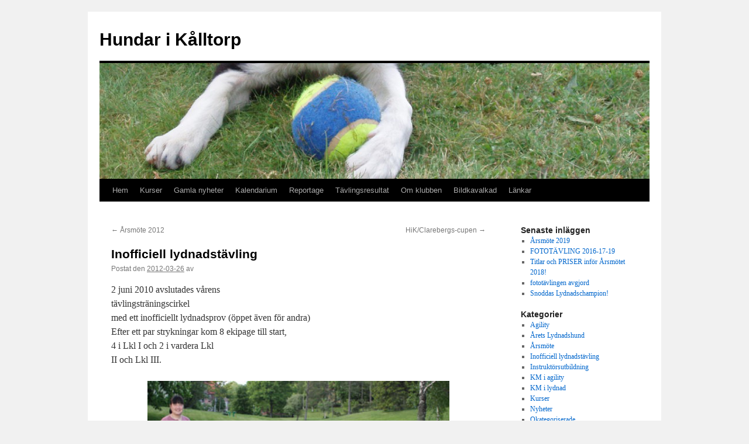

--- FILE ---
content_type: text/html; charset=UTF-8
request_url: https://hundhik.se/inofficiell-lydnadstavling/
body_size: 10506
content:
<!DOCTYPE html>
<html lang="sv-SE">
<head>
<meta charset="UTF-8" />
<title>Inofficiell lydnadstävling | Hundar i Kålltorp</title>
<link rel="profile" href="http://gmpg.org/xfn/11" />
<link rel="stylesheet" type="text/css" media="all" href="https://hundhik.se/wordpress/wp-content/themes/twentyten/style.css" />
<link rel="pingback" href="https://hundhik.se/wordpress/xmlrpc.php" />
<meta name='robots' content='max-image-preview:large' />
<link rel='dns-prefetch' href='//s.w.org' />
<link rel="alternate" type="application/rss+xml" title="Hundar i Kålltorp &raquo; flöde" href="https://hundhik.se/feed/" />
		<script type="text/javascript">
			window._wpemojiSettings = {"baseUrl":"https:\/\/s.w.org\/images\/core\/emoji\/13.1.0\/72x72\/","ext":".png","svgUrl":"https:\/\/s.w.org\/images\/core\/emoji\/13.1.0\/svg\/","svgExt":".svg","source":{"concatemoji":"https:\/\/hundhik.se\/wordpress\/wp-includes\/js\/wp-emoji-release.min.js?ver=5.8.12"}};
			!function(e,a,t){var n,r,o,i=a.createElement("canvas"),p=i.getContext&&i.getContext("2d");function s(e,t){var a=String.fromCharCode;p.clearRect(0,0,i.width,i.height),p.fillText(a.apply(this,e),0,0);e=i.toDataURL();return p.clearRect(0,0,i.width,i.height),p.fillText(a.apply(this,t),0,0),e===i.toDataURL()}function c(e){var t=a.createElement("script");t.src=e,t.defer=t.type="text/javascript",a.getElementsByTagName("head")[0].appendChild(t)}for(o=Array("flag","emoji"),t.supports={everything:!0,everythingExceptFlag:!0},r=0;r<o.length;r++)t.supports[o[r]]=function(e){if(!p||!p.fillText)return!1;switch(p.textBaseline="top",p.font="600 32px Arial",e){case"flag":return s([127987,65039,8205,9895,65039],[127987,65039,8203,9895,65039])?!1:!s([55356,56826,55356,56819],[55356,56826,8203,55356,56819])&&!s([55356,57332,56128,56423,56128,56418,56128,56421,56128,56430,56128,56423,56128,56447],[55356,57332,8203,56128,56423,8203,56128,56418,8203,56128,56421,8203,56128,56430,8203,56128,56423,8203,56128,56447]);case"emoji":return!s([10084,65039,8205,55357,56613],[10084,65039,8203,55357,56613])}return!1}(o[r]),t.supports.everything=t.supports.everything&&t.supports[o[r]],"flag"!==o[r]&&(t.supports.everythingExceptFlag=t.supports.everythingExceptFlag&&t.supports[o[r]]);t.supports.everythingExceptFlag=t.supports.everythingExceptFlag&&!t.supports.flag,t.DOMReady=!1,t.readyCallback=function(){t.DOMReady=!0},t.supports.everything||(n=function(){t.readyCallback()},a.addEventListener?(a.addEventListener("DOMContentLoaded",n,!1),e.addEventListener("load",n,!1)):(e.attachEvent("onload",n),a.attachEvent("onreadystatechange",function(){"complete"===a.readyState&&t.readyCallback()})),(n=t.source||{}).concatemoji?c(n.concatemoji):n.wpemoji&&n.twemoji&&(c(n.twemoji),c(n.wpemoji)))}(window,document,window._wpemojiSettings);
		</script>
		<style type="text/css">
img.wp-smiley,
img.emoji {
	display: inline !important;
	border: none !important;
	box-shadow: none !important;
	height: 1em !important;
	width: 1em !important;
	margin: 0 .07em !important;
	vertical-align: -0.1em !important;
	background: none !important;
	padding: 0 !important;
}
</style>
	<link rel='stylesheet' id='nextgen_widgets_style-css'  href='https://hundhik.se/wordpress/wp-content/plugins/nextgen-gallery/products/photocrati_nextgen/modules/widget/static/widgets.css?ver=3.17' type='text/css' media='all' />
<link rel='stylesheet' id='nextgen_basic_thumbnails_style-css'  href='https://hundhik.se/wordpress/wp-content/plugins/nextgen-gallery/products/photocrati_nextgen/modules/nextgen_basic_gallery/static/thumbnails/nextgen_basic_thumbnails.css?ver=3.17' type='text/css' media='all' />
<link rel='stylesheet' id='nextgen_basic_slideshow_style-css'  href='https://hundhik.se/wordpress/wp-content/plugins/nextgen-gallery/products/photocrati_nextgen/modules/nextgen_basic_gallery/static/slideshow/ngg_basic_slideshow.css?ver=3.17' type='text/css' media='all' />
<link rel="https://api.w.org/" href="https://hundhik.se/wp-json/" /><link rel="alternate" type="application/json" href="https://hundhik.se/wp-json/wp/v2/posts/103" /><link rel="EditURI" type="application/rsd+xml" title="RSD" href="https://hundhik.se/wordpress/xmlrpc.php?rsd" />
<link rel="wlwmanifest" type="application/wlwmanifest+xml" href="https://hundhik.se/wordpress/wp-includes/wlwmanifest.xml" /> 
<meta name="generator" content="WordPress 5.8.12" />
<link rel="canonical" href="https://hundhik.se/inofficiell-lydnadstavling/" />
<link rel='shortlink' href='https://hundhik.se/?p=103' />
<link rel="alternate" type="application/json+oembed" href="https://hundhik.se/wp-json/oembed/1.0/embed?url=https%3A%2F%2Fhundhik.se%2Finofficiell-lydnadstavling%2F" />
<link rel="alternate" type="text/xml+oembed" href="https://hundhik.se/wp-json/oembed/1.0/embed?url=https%3A%2F%2Fhundhik.se%2Finofficiell-lydnadstavling%2F&#038;format=xml" />
</head>

<body class="post-template-default single single-post postid-103 single-format-standard">
<div id="wrapper" class="hfeed">
	<div id="header">
		<div id="masthead">
			<div id="branding" role="banner">
								<div id="site-title">
					<span>
						<a href="https://hundhik.se/" title="Hundar i Kålltorp" rel="home">Hundar i Kålltorp</a>
					</span>
				</div>
				<div id="site-description"></div>

										<img src="https://hundhik.se/wordpress/wp-content/uploads/2012/03/cropped-head_aktivitet.jpg" width="940" height="198" alt="" />
								</div><!-- #branding -->

			<div id="access" role="navigation">
			  				<div class="skip-link screen-reader-text"><a href="#content" title="Gå till innehåll">Gå till innehåll</a></div>
								<div class="menu"><ul>
<li ><a href="https://hundhik.se/">Hem</a></li><li class="page_item page-item-28 page_item_has_children"><a href="https://hundhik.se/kurser/">Kurser</a>
<ul class='children'>
	<li class="page_item page-item-2238"><a href="https://hundhik.se/kurser/varens-kurser/">VÅRENS kurser 2026</a></li>
	<li class="page_item page-item-1196"><a href="https://hundhik.se/kurser/vara-kursledare/">Våra kursledare</a></li>
	<li class="page_item page-item-208"><a href="https://hundhik.se/kurser/anmalningsvillkor/">Anmälningsvillkor</a></li>
</ul>
</li>
<li class="page_item page-item-124 current_page_parent"><a href="https://hundhik.se/nyheter/">Gamla nyheter</a></li>
<li class="page_item page-item-2059"><a href="https://hundhik.se/kalendarium-3/">Kalendarium</a></li>
<li class="page_item page-item-73 page_item_has_children"><a href="https://hundhik.se/reportage/">Reportage</a>
<ul class='children'>
	<li class="page_item page-item-251"><a href="https://hundhik.se/reportage/agility/">Agility</a></li>
	<li class="page_item page-item-3517"><a href="https://hundhik.se/reportage/agility_oppet-hus_prova-pa/">Agility_öppet hus_prova på</a></li>
	<li class="page_item page-item-250"><a href="https://hundhik.se/reportage/arets-lydnadshund/">Årets Lydnadshund</a></li>
	<li class="page_item page-item-252"><a href="https://hundhik.se/reportage/arsmote/">Årsmöte</a></li>
	<li class="page_item page-item-268"><a href="https://hundhik.se/reportage/inofficiell-lydnadstavling/">Inofficiell lydnadstävling</a></li>
	<li class="page_item page-item-267"><a href="https://hundhik.se/reportage/instruktorsutbildning/">Instruktörsutbildning</a></li>
	<li class="page_item page-item-254"><a href="https://hundhik.se/reportage/km-i-agility/">KM i agility</a></li>
	<li class="page_item page-item-253"><a href="https://hundhik.se/reportage/km-i-lydnad/">KM i lydnad</a></li>
	<li class="page_item page-item-269"><a href="https://hundhik.se/reportage/kurser/">Kurser</a></li>
	<li class="page_item page-item-1645"><a href="https://hundhik.se/reportage/leklust-kjempegoy/">Leklust &#8211; kjempegöy!</a></li>
	<li class="page_item page-item-273"><a href="https://hundhik.se/reportage/rallylydnad/">Rallylydnad</a></li>
	<li class="page_item page-item-1152"><a href="https://hundhik.se/reportage/sparhundsgruppen/">Spårhundsgruppen</a></li>
	<li class="page_item page-item-1071"><a href="https://hundhik.se/reportage/1071-2/">Stadsdelsfestival</a></li>
</ul>
</li>
<li class="page_item page-item-39 page_item_has_children"><a href="https://hundhik.se/tavlingsresultat/">Tävlingsresultat</a>
<ul class='children'>
	<li class="page_item page-item-61"><a href="https://hundhik.se/tavlingsresultat/hikometern/">HiKometern</a></li>
	<li class="page_item page-item-3942"><a href="https://hundhik.se/tavlingsresultat/tavlingsresultat-2021/">Tävlingsresultat 2021</a></li>
	<li class="page_item page-item-4043"><a href="https://hundhik.se/tavlingsresultat/tavlingsresultat-2022/">Tävlingsresultat 2022</a></li>
	<li class="page_item page-item-3632"><a href="https://hundhik.se/tavlingsresultat/tavlingsresultat-2020/">Tävlingsresultat 2020</a></li>
	<li class="page_item page-item-64"><a href="https://hundhik.se/tavlingsresultat/ordlista/">Ordlista</a></li>
	<li class="page_item page-item-3137"><a href="https://hundhik.se/tavlingsresultat/tavlingsresultat-2019/">Tävlingsresultat 2019</a></li>
	<li class="page_item page-item-2878"><a href="https://hundhik.se/tavlingsresultat/tavlingsresultat-2018/">Tävlingsresultat 2018</a></li>
	<li class="page_item page-item-2500"><a href="https://hundhik.se/tavlingsresultat/tavlingsresultat-2017/">Tävlingsresultat 2017</a></li>
	<li class="page_item page-item-2108"><a href="https://hundhik.se/tavlingsresultat/tavlingsresultat-2016/">Tävlingsresultat 2016</a></li>
	<li class="page_item page-item-1750"><a href="https://hundhik.se/tavlingsresultat/tavlingsresultat-2015/">Tävlingsresultat 2015</a></li>
	<li class="page_item page-item-1420"><a href="https://hundhik.se/tavlingsresultat/tavlingsresultat-2014/">Tävlingsresultat 2014</a></li>
	<li class="page_item page-item-950"><a href="https://hundhik.se/tavlingsresultat/tavlingsresultat-2013/">Tävlingsresultat 2013</a></li>
	<li class="page_item page-item-58"><a href="https://hundhik.se/tavlingsresultat/tavlingsresultat-2012/">Tävlingsresultat 2012</a></li>
	<li class="page_item page-item-44"><a href="https://hundhik.se/tavlingsresultat/tavlingsresultat-2011/">Tävlingsresultat 2011</a></li>
	<li class="page_item page-item-46"><a href="https://hundhik.se/tavlingsresultat/tavlingsresultat-2010/">Tävlingsresultat 2010</a></li>
	<li class="page_item page-item-47"><a href="https://hundhik.se/tavlingsresultat/tavlingsresultat-2009/">Tävlingsresultat 2009</a></li>
	<li class="page_item page-item-50"><a href="https://hundhik.se/tavlingsresultat/tavlingsresultat-2008/">Tävlingsresultat 2008</a></li>
	<li class="page_item page-item-52"><a href="https://hundhik.se/tavlingsresultat/tavlingsresultat-2007/">Tävlingsresultat 2007</a></li>
	<li class="page_item page-item-54"><a href="https://hundhik.se/tavlingsresultat/tavlingsresultat-2006/">Tävlingsresultat 2006</a></li>
	<li class="page_item page-item-56"><a href="https://hundhik.se/tavlingsresultat/tavlingsresultat-2005/">Tävlingsresultat 2005</a></li>
</ul>
</li>
<li class="page_item page-item-4 page_item_has_children"><a href="https://hundhik.se/om-klubben/">Om klubben</a>
<ul class='children'>
	<li class="page_item page-item-19"><a href="https://hundhik.se/om-klubben/klubbstugan/">Klubbstugan</a></li>
	<li class="page_item page-item-14"><a href="https://hundhik.se/om-klubben/stadgar/">Stadgar</a></li>
	<li class="page_item page-item-10"><a href="https://hundhik.se/om-klubben/styrelsen/">Styrelsen</a></li>
</ul>
</li>
<li class="page_item page-item-1083"><a href="https://hundhik.se/blandade-bilder/">Bildkavalkad</a></li>
<li class="page_item page-item-24"><a href="https://hundhik.se/lankar/">Länkar</a></li>
</ul></div>
			</div><!-- #access -->
		</div><!-- #masthead -->
	</div><!-- #header -->

	<div id="main">

		<div id="container">
			<div id="content" role="main">

			

				<div id="nav-above" class="navigation">
					<div class="nav-previous"><a href="https://hundhik.se/arsmote/" rel="prev"><span class="meta-nav">&larr;</span> Årsmöte 2012</a></div>
					<div class="nav-next"><a href="https://hundhik.se/hikclarebergs-cupen/" rel="next">HiK/Clarebergs-cupen <span class="meta-nav">&rarr;</span></a></div>
				</div><!-- #nav-above -->

				<div id="post-103" class="post-103 post type-post status-publish format-standard hentry category-inofficiell-lydnadstavling category-reportage">
					<h1 class="entry-title">Inofficiell lydnadstävling</h1>

					<div class="entry-meta">
						<span class="meta-prep meta-prep-author">Postat den</span> <a href="https://hundhik.se/inofficiell-lydnadstavling/" title="22:27" rel="bookmark"><span class="entry-date">2012-03-26</span></a> <span class="meta-sep">av</span> <span class="author vcard"><a class="url fn n" href="https://hundhik.se/author/" title="Visa alla inlägg av "></a></span>					</div><!-- .entry-meta -->

					<div class="entry-content">
						<p>2 juni 2010 avslutades vårens<br />
tävlingsträningscirkel<br />
med ett inofficiellt lydnadsprov (öppet även för andra)<br />
Efter ett par strykningar kom 8 ekipage till start,<br />
4 i Lkl I och 2 i vardera Lkl<br />
II och Lkl III.</p>
<p align="center"><img loading="lazy" src="http://www.hundhik.se/bilder/bilder/inoff_lydprov/10_LKL_I.jpg" alt="" width="516" height="271" border="0" /><br />
<span style="font-size: x-small;">Lydnadsklass I<br />
1. Cecilia med Moa (samt Spike!), 183 p<br />
2. Marianne med Babben, 143,5 p<br />
3.<br />
Lisa med Phoebe 140 p<br />
4. Sylvia med Lisa 128 p</span></p>
<p align="center"><img loading="lazy" src="http://www.hundhik.se/bilder/bilder/inoff_lydprov/10_LKL_II.jpg" alt="" width="292" height="286" border="0" /><span style="font-size: x-small;"><br />
Lydnadsklass II<br />
1.<br />
Låtta med Låva, 175 p<br />
2. Annika med Nikko, 123 p </span></p>
<p align="center"><img loading="lazy" src="http://www.hundhik.se/bilder/bilder/inoff_lydprov/10_LKL_III.jpg" alt="" width="299" height="279" border="0" /><br />
<span style="font-size: x-small;">Lydnadsklass III<br />
1. Sara med Doris, 174 p<br />
2. Låtta med Lassie, 134 p</span></p>
<p align="center"><img loading="lazy" src="http://www.hundhik.se/bilder/bilder/inoff_lydprov/10_lklI_plats.jpg" alt="" width="500" height="115" border="0" /></p>
<p><img loading="lazy" src="http://www.hundhik.se/bilder/bilder/inoff_lydprov/10_lklI_plats2.jpg" alt="" width="500" height="123" border="0" /><br />
Platsliggning i 2 minuter i lydnadsklass I. Återgå!</p>
<p align="center"><img loading="lazy" src="http://www.hundhik.se/bilder/bilder/inoff_lydprov/10_phoebe_fot.jpg" alt="" width="500" height="329" border="0" /><br />
<span style="font-size: x-small;">Tävlingsledare Annika kollar att Phoebe och Lisa är klara att<br />
starta..</span></p>
<p align="center"><img loading="lazy" src="http://www.hundhik.se/bilder/bilder/inoff_lydprov/10_phoebe_hopp.jpg" alt="" width="290" height="319" border="0" /><br />
<span style="font-size: x-small;">Hopp!</span></p>
<p align="center"> <img loading="lazy" src="http://www.hundhik.se/bilder/bilder/inoff_lydprov/10_moa_fot.jpg" alt="" width="348" height="247" border="0" /><br />
<img loading="lazy" src="http://www.hundhik.se/bilder/bilder/inoff_lydprov/10_moa_apport.jpg" alt="" width="157" height="246" border="0" /><br />
<span style="font-size: x-small;">Cecilia och Moa, fot. Apport!</span></p>
<p align="center"><img loading="lazy" src="http://www.hundhik.se/bilder/bilder/inoff_lydprov/10_babben_fot.jpg" alt="" width="188" height="276" border="0" /><br />
<img loading="lazy" src="http://www.hundhik.se/bilder/bilder/inoff_lydprov/10_babben_apport.jpg" alt="" width="300" height="274" border="0" /><br />
<span style="font-size: x-small;"><br />
Marianne med Babben &#8211; linförighet samt apport.</span></p>
<p align="center"><img loading="lazy" src="http://www.hundhik.se/bilder/bilder/inoff_lydprov/10_lisa_fot1.jpg" alt="" width="293" height="318" border="0" /><br />
<span style="font-size: x-small;">Skrivare Ingela, domare Willy och Sylvia med Lisa är redo</span>.</p>
<p align="center"><img loading="lazy" src="http://www.hundhik.se/bilder/bilder/inoff_lydprov/10_lisa_hopp.jpg" alt="" width="200" height="297" border="0" /><br />
<span style="font-size: x-small;">Hopp: Intag position på andra sidan hindret.</span></p>
<p align="center"><span style="font-size: x-small;"><br />
<img loading="lazy" src="http://www.hundhik.se/bilder/bilder/inoff_lydprov/10_poangspadar.jpg" alt="" width="199" height="134" border="0" /><br />
<img loading="lazy" src="http://www.hundhik.se/bilder/bilder/inoff_lydprov/10_willy_65.jpg" alt="" width="264" height="270" border="0" /></span></p>
<p align="center"><span style="font-size: x-small;">Som vanligt var vår domare Willy Gustafsson.<br />
Vid ett tillfälle blandade han ihop poängspadarna<br />
så att Phoebe fick 65 poäng på helheten &#8211; det du;-)</span></p>
<p align="center"><img loading="lazy" src="http://www.hundhik.se/bilder/bilder/inoff_lydprov/10_lava_fot.jpg" alt="" width="242" height="280" border="0" /><br />
<img loading="lazy" src="http://www.hundhik.se/bilder/bilder/inoff_lydprov/10_lava_ligg.jpg" alt="" width="210" height="280" border="0" /><br />
<span style="font-size: x-small;">Låttas och Låvas fria följ började bra. Läggande under gång<br />
likaså.</span></p>
<p align="center"><img loading="lazy" src="http://www.hundhik.se/bilder/bilder/inoff_lydprov/10_lava_apport.jpg" alt="" width="251" height="319" border="0" /><br />
<img loading="lazy" src="http://www.hundhik.se/bilder/bilder/inoff_lydprov/10_nikko_apport.jpg" alt="" width="254" height="317" border="0" /><br />
<span style="font-size: x-small;">&#8221;Kasta föremål&#8221;, träapport till Låva resp Nikko.</span></p>
<blockquote>
<p align="center"><img loading="lazy" src="http://www.hundhik.se/bilder/bilder/inoff_lydprov/10_nikko_fjarr.jpg" alt="" width="213" height="317" border="0" /><br />
<img loading="lazy" src="http://www.hundhik.se/bilder/bilder/inoff_lydprov/10_nikko_hopp.jpg" alt="" width="248" height="317" border="0" /><br />
<span style="font-size: x-small;">Tävlingsledare Sara visar fjärrdirigeringens stå/sitt/ligg.<br />
Nikko Hopp!</span></p>
<p align="center"><img loading="lazy" src="http://www.hundhik.se/bilder/bilder/inoff_lydprov/10_lklIII.jpg" alt="" width="500" height="333" border="0" /><br />
<span style="font-size: x-small;">Här kommer deltagarna i lydnadsklass III! Ujujuj, vilka<br />
busiga!</span></p>
<p align="center"><img loading="lazy" src="http://www.hundhik.se/bilder/bilder/inoff_lydprov/10_lassie_fot.jpg" alt="" width="275" height="319" border="0" /><br />
<img loading="lazy" src="http://www.hundhik.se/bilder/bilder/inoff_lydprov/10_lassie_vittring.jpg" alt="" width="201" height="320" border="0" /> <span style="font-size: x-small;"><br />
Lassie fot. Lassie kollar vittringspinnarna</span>.</p>
<p align="center">
<img loading="lazy" src="http://www.hundhik.se/bilder/bilder/inoff_lydprov/10_doris_hopp.jpg" alt="" width="309" height="235" border="0" /><br />
<img loading="lazy" src="http://www.hundhik.se/bilder/bilder/inoff_lydprov/10_doris_yepp.jpg" alt="" width="154" height="237" border="0" /><br />
<span style="font-size: x-small;">Doris Hopp-Apport. Succé!!</span></p>
<p align="center"><img loading="lazy" src="http://www.hundhik.se/bilder/bilder/inoff_lydprov/10_annika_hatt.jpg" alt="" width="314" height="245" border="0" /><br />
<img loading="lazy" src="http://www.hundhik.se/bilder/bilder/inoff_lydprov/10_annika.jpg" alt="" width="167" height="247" border="0" /><br />
<span style="font-size: x-small;">Tävlingsansvarig Annika.</span></p>
<p align="center"><img loading="lazy" src="http://www.hundhik.se/bilder/bilder/inoff_lydprov/10_lassie_pris.jpg" alt="" width="500" height="313" border="0" /><br />
<span style="font-size: x-small;">Lassie glad med sitt pris, ett lammullsben!</span></p>
<p align="center">
</blockquote>
<p align="center"><a name="090428"></a><img loading="lazy" src="http://www.hundhik.se/bilder/bilder/inoff_lydprov/skylt_inoff-lydprov_090428.jpg" alt="" width="258" height="108" border="0" /></p>
<p align="center"><span style="font-size: x-small;">28  april var det dags igen för tävlingsträning med ett<br />
inofficiellt lydnadsprov.<br />
6 ekipage i lydnadsklass 1, 3 i lydnadsklass 2.</span></p>
<p><img loading="lazy" src="http://www.hundhik.se/bilder/bilder/inoff_lydprov/09_vt_agneta_keira.jpg" alt="" width="200" height="300" border="0" /></p>
<p><span style="color: #800080;"><strong>Agneta och Keira &#8211; </strong></span><br />
förstapris och förstaplats på första starten någonsin!</p>
<p>I <strong><em>ettan</em></strong> blev det fyra förstapris:<br />
1. Agneta &amp; Keira 183,5 p<br />
2. Annika &amp; Nikko 175,5 p<br />
3. Kajsa &amp; Malva 164 p<br />
4. Cicci &amp; Dexter 161 p<br />
5. Marie &amp; Jambo 144,5 p<br />
6. Lisa &amp; Phoebe 144 p</p>
<p><strong><em>Tvåan:</em></strong><br />
1. Låtta &amp; Låva 160 p<br />
2. Jessica &amp; Filha 113 p<br />
3. Sara &amp; Doris 107 p (avstod från några moment).</p>
<p><img loading="lazy" src="http://www.hundhik.se/bilder/bilder/inoff_lydprov/09_vt_hiding.jpg" alt="" width="500" height="373" border="0" /><br />
Lydnadsklass II, platsliggning 3 minuter, förarna utom synhåll.<br />
Låtta, Jessica och Sara går och gömmer sej.</p>
<p align="center"><span style="font-size: x-small;"><br />
<img loading="lazy" src="http://www.hundhik.se/bilder/bilder/inoff_lydprov/09_vt_L8_lava_fot.jpg" alt="" width="285" height="232" border="0" /><br />
<img loading="lazy" src="http://www.hundhik.se/bilder/bilder/inoff_lydprov/09_vt_L8_lava_ligg.jpg" alt="" width="312" height="232" border="0" /><br />
Låtta och Låva i fritt följ resp. läggande under gång.</span></p>
<p><img loading="lazy" src="http://www.hundhik.se/bilder/bilder/inoff_lydprov/09_vt_lava_lyd_fjarr.jpg" alt="" width="500" height="333" border="0" /><br />
Låva repriserade sin &#8221;strålande&#8221; fjärrdirigering från Flatshowen på Väla<br />
= rörde icke EN fena. Sitt/ligg/sitt/ligg &#8211; hon låg som en sfinx!</p>
<p align="center"><span style="font-size: x-small;"><br />
<img loading="lazy" src="http://www.hundhik.se/bilder/bilder/inoff_lydprov/09_vt_filha_start.jpg" alt="" width="316" height="233" border="0" /><br />
<img loading="lazy" src="http://www.hundhik.se/bilder/bilder/inoff_lydprov/09_vt_filha_hopp.jpg" alt="" width="308" height="232" border="0" /></p>
<p>Jessica och Filha: inför start resp. hopp över hinder.<br />
Filha gjorde &#8221;come back&#8221;<br />
efter ett års bortovaro från tävling/träning pga sjukdom,<br />
och det var underbart att se henne, även om hon inte var alldeles lydig.<br />
Otroligt kul att vara tillbaka på tävlingsplanen tyckte både Filha och Jessica</span></p>
<p align="center"><span style="font-size: x-small;"><br />
<img loading="lazy" src="http://www.hundhik.se/bilder/bilder/inoff_lydprov/09_vt_publik.jpg" alt="" width="350" height="272" border="0" /><br />
<img loading="lazy" src="http://www.hundhik.se/bilder/bilder/inoff_lydprov/09_vt_lisa_phoebe.jpg" alt="" width="203" height="272" border="0" /></p>
<p>Publiken kollar uppmärksamt.</span></p>
<p><img loading="lazy" src="http://www.hundhik.se/bilder/bilder/inoff_lydprov/09_vt_doris_filha.jpg" alt="" width="500" height="372" border="0" /><br />
Sara och Doris väntar på att göra entré medan Filha glufsar externbelöning!</p>
<p align="center"><span style="font-size: x-small;"><br />
<img loading="lazy" src="http://www.hundhik.se/bilder/bilder/inoff_lydprov/09_vt_sara_doris_fotpos.jpg" alt="" width="500" height="385" border="0" /><br />
Sara och Doris &#8211; fotposition.</span></p>
<p align="center"><span style="font-size: x-small;"> <img loading="lazy" src="http://www.hundhik.se/bilder/bilder/inoff_lydprov/09_vt_nikko.jpg" alt="" width="191" height="250" border="0" /><br />
<img loading="lazy" src="http://www.hundhik.se/bilder/bilder/inoff_lydprov/09_vt_annikko.jpg" alt="" width="300" height="249" border="0" /><br />
Nikko i väntans tider samt på planen med Annika i lydnadsklass I.</span></p>
<p align="center"><span style="font-size: x-small;"><br />
<img loading="lazy" src="http://www.hundhik.se/bilder/bilder/inoff_lydprov/09_vt_LoL.jpg" alt="" width="296" height="223" border="0" /><br />
<img loading="lazy" src="http://www.hundhik.se/bilder/bilder/inoff_lydprov/09_vt_TLs_hundar.jpg" alt="" width="299" height="225" border="0" /><br />
Och när blir det vår tur tro?</span></p>
<p align="center"><span style="font-size: x-small;"> <img loading="lazy" src="http://www.hundhik.se/bilder/bilder/inoff_lydprov/09_vt_agneta_kajsa.jpg" alt="" width="290" height="244" border="0" /><br />
<img loading="lazy" src="http://www.hundhik.se/bilder/bilder/inoff_lydprov/09_vt_marie_annika.jpg" alt="" width="273" height="244" border="0" /><br />
I stugan i väntan på resultatet; Agneta, Kajsa, Marie, Annika.</span></p>
<p align="center"><span style="font-size: x-small;"><br />
<img loading="lazy" src="http://www.hundhik.se/bilder/bilder/inoff_lydprov/09_vt_ingela_ann-sofie.jpg" alt="" width="362" height="265" border="0" /><br />
Domare Ingela och tävlingsledare Ann-Sofie<br />
tackar alla de tävlande.<br />
Den <em><strong>största</strong></em> fördelen med denna typ av tävlings<em><strong>träning</strong></em><br />
är ju<br />
att man kan bryta var man vill,<br />
göra OM och LYCKAS (fast utan poäng)!</span></p>
<p align="center"><span style="font-size: x-small;"><br />
<img loading="lazy" src="http://www.hundhik.se/bilder/bilder/inoff_lydprov/09_vt_henry.jpg" alt="" width="331" height="271" border="0" /><br />
<img loading="lazy" src="http://www.hundhik.se/bilder/bilder/inoff_lydprov/09_vt_henry2.jpg" alt="" width="286" height="273" border="0" /><br />
Jessicas lilla Henry var med och tittade på, och blev tittad på och klappad på!</span></p>
<p>Tack Cicci Ekdahl för bilderna! <a href="http://dexter.nordharna.se"><br />
<span style="font-size: x-small;">http://dexter.nordharna.se</span></a><span style="font-size: x-small;"><br />
</span></p>
<p align="center"><a name="081018"></a><img loading="lazy" src="http://www.hundhik.se/bilder/bilder/inoff_lydprov/skylt_inoff-lydprov%20_081018.jpg" alt="" width="258" height="108" border="0" /></p>
<p><img loading="lazy" src="http://www.hundhik.se/bilder/bilder/inoff_lydprov/081018_ettans_prispall.jpg" alt="" width="500" height="300" border="0" /><br />
På prispallen i lydnadsklass I:<br />
3a Dexter &amp; Cicci , 2a Kajsa &amp; Sylvia,<br />
1a Morris &amp; Anne</p>
<p><img loading="lazy" src="http://www.hundhik.se/bilder/bilder/inoff_lydprov/081018_2ans_prispall.jpg" alt="" width="500" height="345" border="0" /><br />
På prispallen i lydnadsklass II:<br />
1a Låva &amp; Låtta ,<br />
2a Doris &amp; Sara</p>
<p align="center"><span style="font-size: x-small;">RESULTAT<br />
KLASS I:<br />
1a Morris &amp; Anne 180,5 p, 2a Kajsa &amp; Sylvia 161 p, 3a Dexter &amp; Cicci 159 p,<br />
4a Ludde &amp; Angelica 155,5 p, 5a Nikko &amp; Annika 134 p, 6a Maja &amp; Emma 122 p.</p>
<p>RESULTAT<br />
KLASS II:<br />
1a Låva &amp; Låtta 169,5 p, 2a Doris &amp; Sara 164 p.</span></p>
<p><img loading="lazy" src="http://www.hundhik.se/bilder/bilder/inoff_lydprov/081018_kaffe.jpg" alt="" width="360" height="336" border="0" /><br />
Gott att värma sej i stugan.<br />
TACK till tävlingsledarna Sveneric Hellgren och Ann-Sofie Samuelsson.<br />
domarna Sara Pantzar och Jessica Jönsson,<br />
skrivarna Britt Hellgren och Annika Borde<br />
och &#8221;korvgumman&#8221; Ann-Sofie Svennehag.</p>
<p align="center"><a name="080507"></a><img loading="lazy" src="http://www.hundhik.se/bilder/bilder/inoff_lydprov/skylt_inoff-lydprov_080507.jpg" alt="" width="258" height="108" border="0" /><br />
<img loading="lazy" src="http://www.hundhik.se/bilder/bilder/inoff_lydprov/08VT_emma-maja_fot.jpg" alt="" width="313" height="358" border="0" /><br />
<span style="font-size: x-small;">Dagens bästa ekipage, 1:apris 1:aplats i lydnadsklass 1:<br />
<strong>Maja och Emma Nilsson</strong></span></p>
<p align="center">
<img loading="lazy" src="http://www.hundhik.se/bilder/bilder/inoff_lydprov/08vt_tage.jpg" alt="" width="300" height="200" border="0" /><br />
<img loading="lazy" src="http://www.hundhik.se/bilder/bilder/inoff_lydprov/08vt_willy_tia.jpg" alt="" width="300" height="200" border="0" /></p>
<p><span style="font-size: x-small;">Tage begrundar Willy Gustavssons tia.</span></p>
<p><img loading="lazy" src="http://www.hundhik.se/bilder/bilder/inoff_lydprov/08vt_sara.jpg" alt="" width="200" height="300" border="0" /><br />
<img loading="lazy" src="http://www.hundhik.se/bilder/bilder/inoff_lydprov/08vt_mats.jpg" alt="" width="235" height="300" border="0" /><br />
<span style="font-size: x-small;">Sara skrev protokoll och Mats tävlingsledde klass II.<br />
</span></p>
<p><img loading="lazy" src="http://www.hundhik.se/bilder/bilder/inoff_lydprov/08VT_sveneric_apportval.jpg" alt="" width="305" height="300" border="0" /></p>
<p><span style="font-size: x-small;">Blir det höger eller vänster apport, Sveneric?</span></p>
<p align="center"><img loading="lazy" src="http://www.hundhik.se/bilder/bilder/inoff_lydprov/08vt_ludde-gold_lagg.jpg" alt="" width="300" height="214" border="0" /><br />
<img loading="lazy" src="http://www.hundhik.se/bilder/bilder/inoff_lydprov/08vt_ludde-gold_fot.jpg" alt="" width="279" height="212" border="0" /></p>
<p><span style="font-size: x-small;">Ludde &amp; Elsa.</span></p>
<p align="center"><img loading="lazy" src="http://www.hundhik.se/bilder/bilder/inoff_lydprov/08vt_disan.jpg" alt="" width="200" height="300" border="0" /><br />
<img loading="lazy" src="http://www.hundhik.se/bilder/bilder/inoff_lydprov/08VT_leia.jpg" alt="" width="200" height="300" border="0" /><br />
<img loading="lazy" src="http://www.hundhik.se/bilder/bilder/inoff_lydprov/08vt_lava.jpg" alt="" width="200" height="300" border="0" /></p>
<p><span style="font-size: x-small;">Disan &amp; Annacarin,<br />
Leia &amp; Josefin,<br />
Låva &amp; Låtta. </span></p>
<p align="center"><img loading="lazy" src="http://www.hundhik.se/bilder/bilder/inoff_lydprov/08vt_ludde_hopp.jpg" alt="" width="300" height="200" border="0" /><br />
<img loading="lazy" src="http://www.hundhik.se/bilder/bilder/inoff_lydprov/08vt_doris_hopp.jpg" alt="" width="300" height="200" border="0" /><br />
<span style="font-size: x-small;">Hopp Ludde och Hopp Doris.</span></p>
<p align="center"><img loading="lazy" src="http://www.hundhik.se/bilder/bilder/inoff_lydprov/08VT_angelica_ludde.jpg" alt="" width="200" height="300" border="0" /><br />
<img loading="lazy" src="http://www.hundhik.se/bilder/bilder/inoff_lydprov/08vt_angel_ludde.jpg" alt="" width="200" height="300" border="0" /><br />
<span style="font-size: x-small;">Ludde håller apport och hålls av Angelica.</span></p>
<p align="center"><img loading="lazy" src="http://www.hundhik.se/bilder/bilder/inoff_lydprov/08vt_wilmer_ingela.jpg" alt="" width="200" height="300" border="0" /><br />
<img loading="lazy" src="http://www.hundhik.se/bilder/bilder/inoff_lydprov/08vt_askadare.jpg" alt="" width="300" height="200" border="0" /><br />
<span style="font-size: x-small;">Ingela var valpvakt, Cesar och Fonzie var materielvakter.</span></p>
<p align="center"> <img loading="lazy" src="http://www.hundhik.se/bilder/bilder/inoff_lydprov/08vt_morris_apport.jpg" alt="" width="302" height="203" border="0" /><br />
<img loading="lazy" src="http://www.hundhik.se/bilder/bilder/inoff_lydprov/08vt_wilmer.jpg" alt="" width="285" height="203" border="0" /><br />
<span style="font-size: x-small;">Morris apporterar rekorderligt och Wilmer apporterar metall!</span></p>
<p align="center"><span style="font-size: x-small;"><br />
<a href="http://gallery2.nordharna.se/index.php?dir=2008/05/080507" target="_blank"><br />
Fler bilder finns här &gt;&gt;</a><br />
</span></p>
<p align="center"><a name="071020"></a><img loading="lazy" src="http://www.hundhik.se/bilder/bilder/inoff_lydprov/skylt_inoff-lydprov_071020.jpg" alt="" width="258" height="108" border="0" /></p>
<p><span style="font-size: x-small;">Höstens inofficiella lydnadsprov 2007 samlade hela 11 ekipage i<br />
Lkl I. </span></p>
<p><img loading="lazy" src="http://www.hundhik.se/bilder/bilder/inoff_lydprov/INOFF_123-web.jpg" alt="" width="400" height="382" border="0" /><br />
På pallen:<br />
1. Susanna &amp; Vesslan, 2. Emma &amp; Maja, 3. Sara &amp; Doris.</p>
<p><img loading="lazy" src="http://www.hundhik.se/bilder/bilder/inoff_lydprov/HT07_dom_skriv_led_web.jpg" alt="" width="300" height="319" border="0" /><br />
Tävlingsledare var Ann-Sofie Samuelsson,<br />
domare Bengt Fält och skrivare Ingela Hammar.</p>
<p><img loading="lazy" src="http://www.hundhik.se/bilder/bilder/inoff_lydprov/HT07_publik-web.jpg" alt="" width="658" height="346" border="0" /><br />
Det <em>var</em> faktiskt flera olika raser representerade &#8211;<br />
sheltie, jack russell terrier, cairnterrier, schnauzer, riesenschnauzer,<br />
labrador &#8230;</p>
<p><img loading="lazy" src="http://www.hundhik.se/bilder/bilder/inoff_lydprov/HT07_HIK_FLATTEMAFFIA_web.jpg" alt="" width="500" height="286" border="0" /><br />
&#8230; men det var en massiv &#8221;flatte-maffia&#8221;;<br />
Moa med Elin &amp; Sally, Susanna med Vesslan, Emma med Maja, Låtta med Låva &amp;<br />
Lassie.</p>
<p align="center"><span style="font-size: x-small;">Tack alla tävlande &#8211; Angelica &amp; Ludde, Lisa &amp; Phoebe,<br />
Anna-Carin &amp; Disa,<br />
Marie &amp; Jackie, Maria &amp; Kenzo, Jessica &amp; Fila, Sara &amp; Doris,<br />
Moa &amp; Elin,<br />
Låtta &amp; Låva, Emma &amp; Maja, Susanna &amp; Vesslan.</span></p>
<p align="center"><span style="font-size: x-small;">Tack Sara Pantzar som fotograferade.</span></p>
<p align="center">******************************************************<br />
<a name="070502"></a><img loading="lazy" src="http://www.hundhik.se/bilder/bilder/inoff_lydprov/skylt_inoff-lydprov_070502.jpg" alt="" width="258" height="108" border="0" /></p>
<p><img loading="lazy" src="http://www.hundhik.se/bilder/bilder/inoff_lydprov/07tavli_maja-kopiera.jpg" alt="" width="283" height="324" border="0" /><br />
<span style="font-size: x-small;"><br />
<strong>Emma och Maja<br />
</strong>vann Lkl I med ett förstapris &#8211; dagens bästa<br />
ekipage!<br />
Willy Gustavsson dömde vår träningstävling med följande resultat:<br />
1apris till Emma &amp; Maja<br />
2apris till Maria &amp; Kenzo, Josefin &amp; Jenna, Helena och Caesar,<br />
3epris till Sara &amp; Doris, Ingela &amp; Stella, Jessica och Fila,<br />
Lisa &amp; Phoebe, Anne och Morris<br />
I Lkl II ll Låtta &amp; Lassie ett 3epris.<br />
Willy tyckte det fanns genomgående mycket lovande aktivitet och momentglädje hos våra<br />
hundar,<br />
så vi kämpar vidare med finslipningen (inte minst bättre avslut)!</p>
<p><img loading="lazy" src="http://www.hundhik.se/bilder/bilder/inoff_lydprov/inoff_planpersonal.jpg" alt="" width="258" height="261" border="0" /><br />
<img loading="lazy" src="http://www.hundhik.se/bilder/bilder/inoff_lydprov/inoff_jenna_fot2.jpg" alt="" width="300" height="190" border="0" /><br />
Elsa skrev, Willy Gustavsson dömde, Ann-Sofie kommenderade.</span></p>
<p><img loading="lazy" src="http://www.hundhik.se/bilder/bilder/inoff_lydprov/inoff_jenna_ligg.jpg" alt="" width="300" height="212" border="0" /></p>
<p>Yenna och Josefin gör &#8221;Läggande under gång&#8221;.</p>
<p><img loading="lazy" src="http://www.hundhik.se/bilder/bilder/inoff_lydprov/inoff_willy.jpg" alt="" width="228" height="300" border="0" /><br />
<img loading="lazy" src="http://www.hundhik.se/bilder/bilder/inoff_lydprov/inoff_jenna_apport.jpg" alt="" width="217" height="300" border="0" /><br />
Willy gav Yenna en nia på apporteringsmomentet.</p>
<p><img loading="lazy" src="http://www.hundhik.se/bilder/bilder/inoff_lydprov/inoff_phoebe_publik.jpg" alt="" width="300" height="235" border="0" /><br />
<img loading="lazy" src="http://www.hundhik.se/bilder/bilder/inoff_lydprov/inoff_phoebe.jpg" alt="" width="264" height="232" border="0" /><br />
Phoebe med anhöriga intresserade åskådare.<br />
Phoebe och Lisa hämtar sitt pris.</p>
<p><img loading="lazy" src="http://www.hundhik.se/bilder/bilder/inoff_lydprov/inoff_doris.jpg" alt="" width="235" height="366" border="0" /><br />
<img loading="lazy" src="http://www.hundhik.se/bilder/bilder/inoff_lydprov/inoff_willy_emma.jpg" alt="" width="269" height="369" border="0" /><br />
Doris tittar på när Willy gratulerar dagens vinnare Emma.</p>
<p>Tack Anna Eliasson för fotona från tävlingen.</p>
<p>******************************************************</p>
<p align="center"><a name="050924"></a><img loading="lazy" src="http://www.hundhik.se/bilder/bilder/inoff_lydprov/skylt_inoff-lydprov.jpg" alt="" width="258" height="108" border="0" /></p>
<p align="center">
<img loading="lazy" src="http://www.hundhik.se/bilder/bilder/inoff_lydprov/lp_tage_ingela.jpg" alt="" width="239" height="300" border="0" /><br />
<img loading="lazy" src="http://www.hundhik.se/bilder/bilder/inoff_lydprov/lp_thorleif.jpg" alt="" width="324" height="300" border="0" /><br />
<span style="font-size: x-small;">Domare Tage Ohsol, skrivare Ingela Hammar och &#8221;kommendörkapten&#8221;<br />
Thorleif Therstoll.</span></p>
<p align="center"><span style="font-size: x-small;"><br />
<img loading="lazy" src="http://www.hundhik.se/bilder/bilder/inoff_lydprov/lp_carina_filmar.jpg" alt="" width="524" height="300" border="0" /></span></p>
<p align="center"><span style="font-size: x-small;">Carina filmade för tävlingsgruppens räkning.<br />
Här är platsliggandet i lydnadsklass I. Vi ser cockern Leo och golden Rasmus.</span></p>
<p align="center"><span style="font-size: x-small;"></p>
<p><img loading="lazy" src="http://www.hundhik.se/bilder/bilder/inoff_lydprov/lp_josefin_nisse_linforighet.jpg" alt="" width="282" height="300" border="0" /><br />
<img loading="lazy" src="http://www.hundhik.se/bilder/bilder/inoff_lydprov/lp_helen_leo_fritt_folj_2.jpg" alt="" width="304" height="300" border="0" /><br />
Josefin och Nisse i fin linförighet och Clarebergsgästande Helen och Leo i fritt<br />
följ.</span></p>
<p align="center"><span style="font-size: x-small;"><br />
<img loading="lazy" src="http://www.hundhik.se/bilder/bilder/inoff_lydprov/lp_alice_sprang_marsch.jpg" alt="" width="274" height="300" border="0" /><br />
<img loading="lazy" src="http://www.hundhik.se/bilder/bilder/inoff_lydprov/lp_annsofie_hedda_sprang_marsch.jpg" alt="" width="246" height="300" border="0" /><br />
Momentet Språng Marsch  med Lisa &amp; Alice resp. Ann-Sofie<br />
&amp; Hedda</span></p>
<p align="center"><span style="font-size: x-small;"><br />
<img loading="lazy" src="http://www.hundhik.se/bilder/bilder/inoff_lydprov/lp_annika_rasmus_sprang_marsch.jpg" alt="" width="307" height="300" border="0" /><br />
och Annika &amp; Rasmus.</span></p>
<p><img loading="lazy" src="http://www.hundhik.se/bilder/bilder/inoff_lydprov/lp_helen_leo.jpg" alt="" width="493" height="300" border="0" /><br />
Läggande under gång, Helen &amp; Leo.</p>
<p align="center"><span style="font-size: x-small;"><br />
<img loading="lazy" src="http://www.hundhik.se/bilder/bilder/inoff_lydprov/lp_annsofie_hedda_ligg.jpg" alt="" width="481" height="300" border="0" /><br />
Läggande under gång, Ann-Sofie &amp; Hedda.</span></p>
<p align="center"><span style="font-size: x-small;"><br />
</span></p>
<p align="center"><span style="font-size: x-small;"><br />
<img loading="lazy" src="http://www.hundhik.se/bilder/bilder/inoff_lydprov/lp_miriam_mischa.jpg" alt="" width="400" height="300" border="0" /></p>
<p>Publik Miriam &amp; Mischa<br />
<img loading="lazy" src="http://www.hundhik.se/bilder/bilder/inoff_lydprov/lp_linda_zelda.jpg" alt="" width="400" height="300" border="0" /><br />
samt Linda &amp; Zelda.</span></p>
<p align="center"><span style="font-size: x-small;"><br />
<img loading="lazy" src="http://www.hundhik.se/bilder/bilder/inoff_lydprov/lp_inger_hundpublik.jpg" alt="" width="351" height="300" border="0" /><br />
Publik: Inger med Cindy och Ockra.</span></p>
<p align="center"><span style="font-size: x-small;"><br />
<img loading="lazy" src="http://www.hundhik.se/bilder/bilder/inoff_lydprov/lp_publik_3_web.jpg" alt="" width="516" height="300" border="0" /><br />
Publik Josefin &amp; Nisse, Eva &amp; Svante, Nina &amp; Fiona &#8230;</span></p>
<p align="center"><span style="font-size: x-small;"><br />
<img loading="lazy" src="http://www.hundhik.se/bilder/bilder/inoff_lydprov/lp_dignande_prisbord.jpg" alt="" width="468" height="300" border="0" /><br />
Ett dignande prisbord. Tack till sponsorn Bayer!</span></p>
											</div><!-- .entry-content -->


					<div class="entry-utility">
						Det här inlägget postades i <a href="https://hundhik.se/category/reportage/inofficiell-lydnadstavling/" rel="category tag">Inofficiell lydnadstävling</a>, <a href="https://hundhik.se/category/reportage/" rel="category tag">Reportage</a>. Bokmärk <a href="https://hundhik.se/inofficiell-lydnadstavling/" title="Permalänk till Inofficiell lydnadstävling" rel="bookmark">permalänken</a>. 											</div><!-- .entry-utility -->
				</div><!-- #post-## -->

				<div id="nav-below" class="navigation">
					<div class="nav-previous"><a href="https://hundhik.se/arsmote/" rel="prev"><span class="meta-nav">&larr;</span> Årsmöte 2012</a></div>
					<div class="nav-next"><a href="https://hundhik.se/hikclarebergs-cupen/" rel="next">HiK/Clarebergs-cupen <span class="meta-nav">&rarr;</span></a></div>
				</div><!-- #nav-below -->

				

			</div><!-- #content -->
		</div><!-- #container -->


		<div id="primary" class="widget-area" role="complementary">
			<ul class="xoxo">


		<li id="recent-posts-2" class="widget-container widget_recent_entries">
		<h3 class="widget-title">Senaste inläggen</h3>
		<ul>
											<li>
					<a href="https://hundhik.se/arsmote-2019/">Årsmöte 2019</a>
									</li>
											<li>
					<a href="https://hundhik.se/fototavling-2019/">FOTOTÄVLING 2016-17-19</a>
									</li>
											<li>
					<a href="https://hundhik.se/titlar-och-priser-infor-arsmotet/">Titlar och PRISER inför Årsmötet 2018!</a>
									</li>
											<li>
					<a href="https://hundhik.se/fototavlingen-avgjord/">fototävlingen avgjord</a>
									</li>
											<li>
					<a href="https://hundhik.se/tavlingsresultat-2017/">Snoddas Lydnadschampion!</a>
									</li>
					</ul>

		</li><li id="categories-2" class="widget-container widget_categories"><h3 class="widget-title">Kategorier</h3>
			<ul>
					<li class="cat-item cat-item-12"><a href="https://hundhik.se/category/reportage/agility/">Agility</a>
</li>
	<li class="cat-item cat-item-6"><a href="https://hundhik.se/category/reportage/arets-lydnadshund/">Årets Lydnadshund</a>
</li>
	<li class="cat-item cat-item-7"><a href="https://hundhik.se/category/reportage/arsmote/">Årsmöte</a>
</li>
	<li class="cat-item cat-item-8"><a href="https://hundhik.se/category/reportage/inofficiell-lydnadstavling/">Inofficiell lydnadstävling</a>
</li>
	<li class="cat-item cat-item-9"><a href="https://hundhik.se/category/reportage/instruktorsutbildning/">Instruktörsutbildning</a>
</li>
	<li class="cat-item cat-item-11"><a href="https://hundhik.se/category/reportage/km-i-agility/">KM i agility</a>
</li>
	<li class="cat-item cat-item-10"><a href="https://hundhik.se/category/reportage/km-i-lydnad/">KM i lydnad</a>
</li>
	<li class="cat-item cat-item-13"><a href="https://hundhik.se/category/reportage/kurser/">Kurser</a>
</li>
	<li class="cat-item cat-item-5"><a href="https://hundhik.se/category/nyheter/">Nyheter</a>
</li>
	<li class="cat-item cat-item-1"><a href="https://hundhik.se/category/okategoriserade/">Okategoriserade</a>
</li>
	<li class="cat-item cat-item-14"><a href="https://hundhik.se/category/reportage/rallylydnad/">Rallylydnad</a>
</li>
	<li class="cat-item cat-item-4"><a href="https://hundhik.se/category/reportage/">Reportage</a>
</li>
			</ul>

			</li><li id="archives-2" class="widget-container widget_archive"><h3 class="widget-title">Arkiv</h3>
			<ul>
					<li><a href='https://hundhik.se/2019/02/'>februari 2019</a></li>
	<li><a href='https://hundhik.se/2019/01/'>januari 2019</a></li>
	<li><a href='https://hundhik.se/2018/01/'>januari 2018</a></li>
	<li><a href='https://hundhik.se/2017/03/'>mars 2017</a></li>
	<li><a href='https://hundhik.se/2017/02/'>februari 2017</a></li>
	<li><a href='https://hundhik.se/2016/09/'>september 2016</a></li>
	<li><a href='https://hundhik.se/2016/07/'>juli 2016</a></li>
	<li><a href='https://hundhik.se/2016/06/'>juni 2016</a></li>
	<li><a href='https://hundhik.se/2016/05/'>maj 2016</a></li>
	<li><a href='https://hundhik.se/2016/02/'>februari 2016</a></li>
	<li><a href='https://hundhik.se/2015/02/'>februari 2015</a></li>
	<li><a href='https://hundhik.se/2014/11/'>november 2014</a></li>
	<li><a href='https://hundhik.se/2014/10/'>oktober 2014</a></li>
	<li><a href='https://hundhik.se/2014/09/'>september 2014</a></li>
	<li><a href='https://hundhik.se/2014/06/'>juni 2014</a></li>
	<li><a href='https://hundhik.se/2014/05/'>maj 2014</a></li>
	<li><a href='https://hundhik.se/2014/04/'>april 2014</a></li>
	<li><a href='https://hundhik.se/2014/03/'>mars 2014</a></li>
	<li><a href='https://hundhik.se/2014/02/'>februari 2014</a></li>
	<li><a href='https://hundhik.se/2013/06/'>juni 2013</a></li>
	<li><a href='https://hundhik.se/2013/04/'>april 2013</a></li>
	<li><a href='https://hundhik.se/2013/03/'>mars 2013</a></li>
	<li><a href='https://hundhik.se/2013/02/'>februari 2013</a></li>
	<li><a href='https://hundhik.se/2012/07/'>juli 2012</a></li>
	<li><a href='https://hundhik.se/2012/05/'>maj 2012</a></li>
	<li><a href='https://hundhik.se/2012/04/'>april 2012</a></li>
	<li><a href='https://hundhik.se/2012/03/'>mars 2012</a></li>
			</ul>

			</li>			</ul>
		</div><!-- #primary .widget-area -->

	</div><!-- #main -->

	<div id="footer" role="contentinfo">
		<div id="colophon">



			<div id="footer-widget-area" role="complementary">

				<div id="first" class="widget-area">
					<ul class="xoxo">
						
		<li id="recent-posts-4" class="widget-container widget_recent_entries">
		<h3 class="widget-title">Nyheter</h3>
		<ul>
											<li>
					<a href="https://hundhik.se/arsmote-2019/">Årsmöte 2019</a>
									</li>
											<li>
					<a href="https://hundhik.se/fototavling-2019/">FOTOTÄVLING 2016-17-19</a>
									</li>
											<li>
					<a href="https://hundhik.se/titlar-och-priser-infor-arsmotet/">Titlar och PRISER inför Årsmötet 2018!</a>
									</li>
											<li>
					<a href="https://hundhik.se/fototavlingen-avgjord/">fototävlingen avgjord</a>
									</li>
											<li>
					<a href="https://hundhik.se/tavlingsresultat-2017/">Snoddas Lydnadschampion!</a>
									</li>
					</ul>

		</li>					</ul>
				</div><!-- #first .widget-area -->

				<div id="second" class="widget-area">
					<ul class="xoxo">
						<li id="text-3" class="widget-container widget_text"><h3 class="widget-title">Följ oss på Facebook</h3>			<div class="textwidget"><a href="http://www.facebook.com/hundhik" target="_blank" rel="noopener"><img src="http://www.hundhik.se/bilder/bilder/div_fd/facebook.png" border="0" height="34" width="33">&nbsp;&nbsp;</a> </div>
		</li><li id="text-2" class="widget-container widget_text"><h3 class="widget-title">Antal besökare</h3>			<div class="textwidget">sedan 22 mars 2006<!-- START Susnet KOD som skriver ut TOTALT ANTAL BESÖKARE -->
<script type="text/javascript" src="http://susnet.se/susnetstat.js">
</script>
<script type="text/javascript">
susnet_counter_id = 14021;
susnet_security_code = '1b628';
susnet_node=0;
getTotalUniqueVisitors();
</script>
<!-- SLUT Susnet KOD som skriver ut TOTALT ANTAL BESÖKARE --></div>
		</li>					</ul>
				</div><!-- #second .widget-area -->

				<div id="third" class="widget-area">
					<ul class="xoxo">
						<li id="text-5" class="widget-container widget_text"><h3 class="widget-title">Kontakta oss</h3>			<div class="textwidget"><a href="mailto:webmaster@hundhik.se">Webmaster: Låtta Bergstrand</a></div>
		</li>					</ul>
				</div><!-- #third .widget-area -->


			</div><!-- #footer-widget-area -->

			<div id="site-info">
				<a href="https://hundhik.se/" title="Hundar i Kålltorp" rel="home">
					Hundar i Kålltorp				</a>
			</div><!-- #site-info -->

			<div id="site-generator">
								<a href="https://wordpress.org/" title="Semantisk personlig publiceringsplattform">Drivs med WordPress.</a>
			</div><!-- #site-generator -->

		</div><!-- #colophon -->
	</div><!-- #footer -->

</div><!-- #wrapper -->

<script type='text/javascript' src='https://hundhik.se/wordpress/wp-includes/js/wp-embed.min.js?ver=5.8.12' id='wp-embed-js'></script>
</body>
</html>
